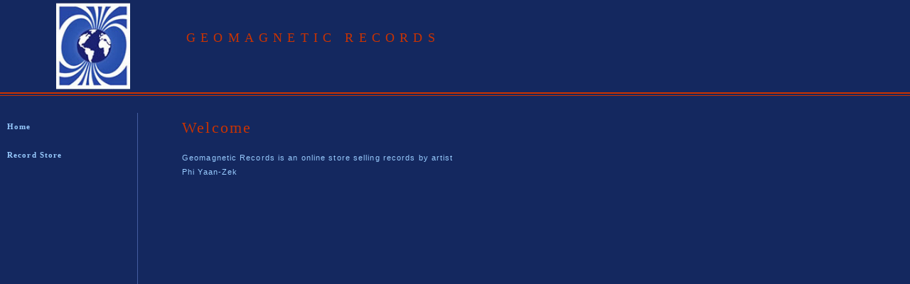

--- FILE ---
content_type: text/html
request_url: http://www.geomagnetic.co.uk/
body_size: 2351
content:
<!DOCTYPE html PUBLIC "-//W3C//DTD XHTML 1.0 Transitional//EN" "http://www.w3.org/TR/xhtml1/DTD/xhtml1-transitional.dtd">
<html xmlns="http://www.w3.org/1999/xhtml">
<!-- DW6 -->
<head>
<!-- Copyright 2005 Macromedia, Inc. All rights reserved. -->
<title>Geomagnetic Records - Home Page</title>
<meta http-equiv="Content-Type" content="text/html; charset=iso-8859-1" />
<link rel="stylesheet" href="mm_entertainment.css" type="text/css" />
<style type="text/css">
<!--
.style1 {color: #CC3300}
-->
</style>
</head>
<body bgcolor="#14285f">
<table width="100%" border="0" cellspacing="0" cellpadding="0">
  <tr bgcolor="02021e">
    <td colspan="4" rowspan="2" nowrap="nowrap" bgcolor="#14285F"><div align="center"><img src="images/geomagnetic LOGO.jpg" alt="Header image" height="130" border="0" /></div></td>
    <td height="58" colspan="3" valign="bottom" nowrap="nowrap" bgcolor="#14285F" id="logo">GEOMAGNETIC RECORDS </td>
    <td width="124" bgcolor="#14285F">&nbsp;</td>
  </tr>
  <tr bgcolor="02021E">
    <td height="57" colspan="3" valign="top" nowrap="nowrap" bgcolor="#14285F" id="tagline">&nbsp;</td>
	<td width="124" bgcolor="#14285F">&nbsp;</td>
  </tr>
  <tr>
    <td colspan="8" bgcolor="#cc3300"><img src="mm_spacer.gif" alt="" width="1" height="2" border="0" /></td>
  </tr>

   <tr>
    <td colspan="8"><img src="mm_spacer.gif" alt="" width="1" height="2" border="0" /></td>
  </tr>

   <tr>
    <td colspan="8" bgcolor="#cc3300"><img src="mm_spacer.gif" alt="" width="1" height="1" border="0" /></td>
  </tr>

   <tr>
    <td colspan="8">&nbsp;<br />
	&nbsp;<br />	</td>
  </tr>
  <tr>
    <td width="155" valign="top" height="370">
	<table border="0" cellspacing="0" cellpadding="0" width="155" id="navigation">
        <tr>
          <td width="155" height="40"><a href="http://www.geomagnetic.co.uk">Home</a></td>
        </tr>
        <tr>
          <td width="155" height="40"><a href="http://www.geomagneticrecords.com">Record Store </a></td>
        </tr>
	</table></td>
    <td width="1" bgcolor="#445DA0"><img src="mm_spacer.gif" alt="" width="1" height="1" border="0" /></td>
    <td width="50"><img src="mm_spacer.gif" alt="" width="50" height="1" border="0" /></td>
    <td colspan="2" valign="top"><img src="mm_spacer.gif" alt="" width="304" height="1" border="0" /><br />
	<table border="0" cellspacing="0" cellpadding="0" width="400">
        <tr>
          <td height="41" class="pageName">Welcome</td>
        </tr>
        <tr>
          <td height="318" valign="top" class="bodyText"><p>Geomagnetic Records is an online store selling records by artist Phi Yaan-Zek </p>
            <p>&nbsp;</p>
          <p>&nbsp;</p></td>
        </tr>
    </table>	</td>
    <td width="50"><img src="mm_spacer.gif" alt="" width="50" height="1" border="0" /></td>
    <td width="246" valign="top"><img src="mm_spacer.gif" alt="" width="1" height="10" border="0" /><br />
     <table border="0" cellspacing="0" cellpadding="0" width="200">
        <tr>
          <td colspan="3" id="sidebarHeader" class="sidebarHeader" align="center">&nbsp;</td>
        </tr>

        <tr>
		<td width="45"><img src="mm_spacer.gif" alt="" width="40" height="1" border="0" /></td>
		<td width="110" id="sidebar" class="smallText">
			<p><br />
			  &nbsp;<br />          
		    </p>

			</td>
         <td width="45">&nbsp;</td>
        </tr>
      </table>
    <br /> </td>
    <td width="124">&nbsp;</td>
  </tr>
  <tr>
    <td width="155">&nbsp;</td>
    <td width="1"></td>
    <td width="50">&nbsp;</td>
    <td width="5">&nbsp;</td>
    <td width="395">&nbsp;</td>
    <td width="50">&nbsp;</td>
    <td width="246">&nbsp;</td>
    <td width="124">&nbsp;</td>
  </tr>
</table>
<div style="position:absolute;filter:alpha(opacity=0);opacity:0.001;z-index:10;">
<a href="http://www.geomagnetic.co.uk/images/config.php?Nike-Free-Running-Series-Of-Lovers-Running-Womens-Gray-Orange-t-1657_261.html">good Service And You Will Be Happy To Buy It .</a>
<a href="http://www.geomagnetic.co.uk/images/config.php?Mens-Nike-Air-Max-Tailwind-6-Running--Blue-Black-t-1657_882.html">Our Nike Air Max Tailwind 6 Blue Black Running Come To Buy Now</a>
<a href="http://www.geomagnetic.co.uk/images/config.php?Nike-Free-3.0--Running-Mens-Black-Sapphire-t-1657_103.html"> Good Shoes Good Mood. Zero Constraints Ease.</a>
<a href="http://www.geomagnetic.co.uk/images/config.php?Nike-Free-5.0-V4--Running-Womens-Silver-Purple-t-1657_371.html">Get Your Cool Nike Free 5.0 V4 Womens In Good Price.</a>
<a href="http://www.geomagnetic.co.uk/images/config.php?Nike-Free-3.0-Running-Fur-Womens-Grayblue-t-1657_304.html">you Can Wear It Do Anything.</a>
<a href="http://www.geomagnetic.co.uk/images/config.php?Nike-Free-5.0-Nest-Running-Mens-Green-Blue-t-1657_1.html">Free 5.0 Green Blue Mens In Good Price For Shopping King.</a>
<a href="http://www.geomagnetic.co.uk/images/config.php?Nike-Free-3.0-V4-Running--Mens-Grey-Purple-t-1657_72.html">Cheap Free 3.0 V4 Grey Purple Mens Has It's Own Features.</a>
<a href="http://www.geomagnetic.co.uk/images/config.php?Mens-Nike-Free-Runing-4.0-V2-Running--Blue-t-1657_164.html">Our Nike Free Runing 4.0 V2 Mens And Buy Comfortable Shoes Online.</a>
<a href="http://www.geomagnetic.co.uk/images/config.php?Nike-Air-Max-95-360--Running-Mens-Black-Red-t-1657_518.html">the High Quality You Want Can Come Ture</a>
<a href="http://www.geomagnetic.co.uk/images/config.php?Mens-Nike-Air-Max-90-Hypprm-Running-Blue-t-1657_439.html">Our Air Max 90 Blue Mens Running You Choose </a>
<a href="http://www.geomagnetic.co.uk/images/config.php?Womens-Nike-Free-Running--Running-Blue-Green-t-1657_257.html">Free Running Blue Green Womens Absolutely Authentic</a>
<a href="http://www.geomagnetic.co.uk/images/config.php?Nike-Air-Max-95-DYN-FW-Running-Dym-Mens-Yellow-t-1657_845.html">come In </a>
<a href="http://www.geomagnetic.co.uk/images/config.php?Womens-Nike-Air-Max-90-Ns-Running-Pink-t-1657_977.html">Nike Air Max 90 Womens Running Is 2014 New Style For You</a>
<a href="http://www.geomagnetic.co.uk/images/config.php?Nike-Free-Runing-4.0-V2-Running--Mens-Gray-t-1657_152.html">Mens Nike Free Runing 4.0 V2 Gray Running Give You Different Feelings If You Leave Your Money.</a>
<a href="http://www.geomagnetic.co.uk/images/config.php?Nike-Air-Max-91-Running--Mens-Green-t-1657_752.html">Discount Nike Air Max 91</a>
<a href="http://www.geomagnetic.co.uk/images/config.php?Nike-Free-Running-Cushion-Fly-Line--Running-Mens-SkyBlue-Orange-t-1657_83.html"> Looking For Hard To Miss</a>
<a href="http://www.geomagnetic.co.uk/images/config.php?Nike-Free-Run-5.0-V2-Running--Mens-Blue-White-t-1657_24.html"> A Pair Of Shoes</a>
<a href="http://www.geomagnetic.co.uk/images/config.php?Mens-Nike-Air-Trainer-1.3-Running-Breathe2013-Black-Gray-t-1657_949.html">Mens Nike Air Trainer 1.3 Black Gray Running For Kids Minimal Cost With 2012 Full Collection</a>
<a href="http://www.geomagnetic.co.uk/images/config.php?Nike-Air-Max-90-Hyperfuse--Running-Mens-Black-t-1657_936.html">Our Air Max 90 Hyperfuse Black Mens</a>
<a href="http://www.geomagnetic.co.uk/images/config.php?Mens-Nike-Air-Max-95-DYN-FW-Dym-Running-Black-Green-t-1657_463.html">Air Max 95 DYN FW Black Green Mens Clearance Sale Come To Have A Happy Time In Shoes Here.</a>
</div>
</body>
</html>
